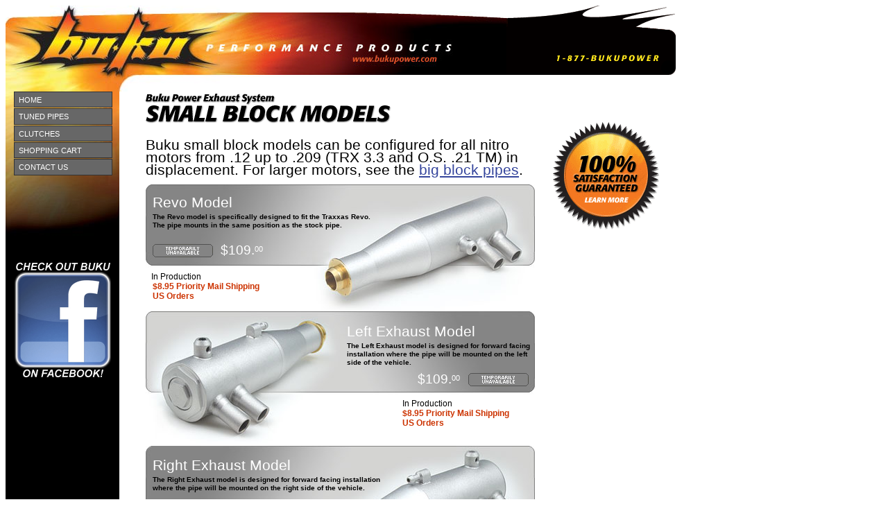

--- FILE ---
content_type: text/html; charset=utf-8
request_url: http://bukupower.com/SmallBlock.aspx
body_size: 3243
content:


<!DOCTYPE html PUBLIC "-//W3C//DTD XHTML 1.0 Transitional//EN" "http://www.w3.org/TR/xhtml1/DTD/xhtml1-transitional.dtd">

<html xmlns="http://www.w3.org/1999/xhtml">
<head><title>
	Buku Small Block Pipes
</title><link href="main.css" rel="stylesheet" type="text/css" /><meta http-equiv="Cache-Control" content="no-cache" /><meta http-equiv="Expires" content="Tue, 01 Jan 1980 1:00:00 GMT" /><meta http-equiv="Pragma" content="no-cache" />
	<script src="ajax.js" type="text/javascript" language="javascript"></script>
	<script src="buku.js" type="text/javascript" language="javascript"></script>
</head>
<body id="ctl00_body">
	<script type="text/javascript">
			var _gaq = _gaq || [];
			_gaq.push(['_setAccount', 'UA-16524292-1']);
			_gaq.push(['_trackPageview']);

			(function() {
				var ga = document.createElement('script'); ga.type = 'text/javascript'; ga.async = true;
				ga.src = ('https:' == document.location.protocol ? 'https://ssl' : 'http://www') + '.google-analytics.com/ga.js';
				var s = document.getElementsByTagName('script')[0]; s.parentNode.insertBefore(ga, s);
			})();

	</script>
    <form name="aspnetForm" method="post" action="./SmallBlock.aspx" id="aspnetForm">
<div>
<input type="hidden" name="__VIEWSTATE" id="__VIEWSTATE" value="/wEPDwULLTEwMDUyNjYzMjhkZN1vpyCjJsBxuET6P0fHI0cO7RFPkYXxwU+5ES7L/Xy7" />
</div>

<div>

	<input type="hidden" name="__VIEWSTATEGENERATOR" id="__VIEWSTATEGENERATOR" value="7DADF0C1" />
</div>
		<table border="0" cellpadding="0" cellspacing="0">
		<tr>
			<td><a href="http://www.bukupower.com"><img src="images/logo.jpg" width="309" height="124" alt="Logo" border="0" /></a></td>
			<td><img src="images/logo_tagline.jpg" width="413" height="124" alt="Tagline" /></td>
			<td><img src="images/logo_phone.gif" width="244" height="124" alt="Phone Nnumber" /></td>
		</tr>
		</table>

		<table border="0" cellpadding="0" cellspacing="0">
			<tr>
				<td valign="top" bgcolor="#000000">
				  <table border="0" cellpadding="0" cellspacing="0" width="164">
					<tr>
						<td align="center" valign="top" background="images/button_back.jpg" class="navbutton" height="236">
						
						<div id="menubar">
							<ul id="p7PMnav">
								
									<li><a href="default.aspx">HOME</a></li>
									<li><a href="Pipes.aspx">TUNED PIPES</a></li>
									<li><a href="Clutch.aspx">CLUTCHES</a></li>
									<li><a href="Cart.aspx">SHOPPING CART</a></li>
									<li><a href="Contact.aspx">CONTACT US</a></li>
								
								
								
							</ul>
						</div>
						</td>
					</tr>
					
					<tr id="ctl00_showFB1">
	<td align="center"><a href="RedirectLink.aspx?link=Facebook" target="_blank"><img src="images/fb2.png" width="139" height="170" alt="Facebook" vspace="8" border="0" /></a></td>
</tr>

					
					
					
				  </table>
				</td>
				<td rowspan="2" width="780" valign="top" style="padding:0px 0px 10px 18px">
					
    				
<link href="modelspecs.css" rel="stylesheet" type="text/css" />
<table cellpadding="0" cellspacing="0" border="0">
<tr>
	<td rowspan="2" width="618" valign="top">
		<table width="584" border="0"><tr><td style="padding-left:18px">
        <div class="sp16">
        <img src="images/1_0_header.gif" alt="Small Block Models" width="354" height="43" />
        </div>
        
        <div class="sp12" style="padding-top:6px;font-size:16pt">
        Buku small block models can be configured for all nitro motors from .12 up to .209 (TRX 3.3 and O.S. .21 TM) in displacement. For larger motors, see the <a href="BigBlock.aspx">big block pipes</a>.
        </div>
        
        <div class="revo-product">
        <span class="product">Revo Model</span>
        <span class="description">The Revo model is specifically designed to fit the Traxxas Revo.<br />The pipe mounts in the same position as the stock pipe.</span>
        <!-- <a href="SelectSBCoupling.aspx?style=revo"><img src="images/1_0_addCart.gif" alt="Add To Cart" width="87" height="19" border="0" /></a> --><img src="images/unavailable.png" alt="Unavailable" width="87" height="19" border="0" /> <span class="price">$109.<sup>00</sup></span>
        <span class="status">In Production</span>
		<span class="shipping">$8.95 Priority Mail Shipping<br />US Orders</span>
        </div>
        
        <div class="right-product">
        <span class="product">Left Exhaust Model</span>
        <span class="description">The Left Exhaust model is designed for forward facing installation where the pipe will be mounted on the left side of the vehicle.</span>
		<!-- <a href="SelectSBCoupling.aspx?style=left"><img src="images/1_0_addCart.gif" alt="Add To Cart" width="87" height="19" border="0" /></a> --><img src="images/unavailable.png" alt="Unavailable" width="87" height="19" border="0" /> <span class="price">$109.<sup>00</sup></span>
        <span class="status">In Production</span>
		<span class="shipping">$8.95 Priority Mail Shipping<br />US Orders</span>
        </div>
        
        <div class="left-product">
        <span class="product">Right Exhaust Model</span>
        <span class="description">The Right Exhaust model is designed for forward facing installation<br />where the pipe will be mounted on the right side of the vehicle.</span>
        <!-- <a href="SelectSBCoupling.aspx?style=right"><img src="images/1_0_addCart.gif" alt="Add To Cart" width="87" height="19" border="0" /></a> --><img src="images/unavailable.png" alt="Unavailable" width="87" height="19" border="0" /> <span class="price">$109.<sup>00</sup>&nbsp;&nbsp;<a href="http://www.drcwonline.com/browse.cfm/small-block-right-stinger-pipe/4,49784.html" style="background-color:#FFFFC0">Buy From DRCW!</a></span>
        <span class="status">In Production</span>
		<span class="shipping">$8.95 Priority Mail Shipping<br />US Orders</span>
        </div>
         
        <div class="sp12" style="padding-top:6px;">
        <table cellpadding="0" cellspacing="0" width="100%" border="0">
        <tr><td><img src="images/1_0_AllModels.gif" alt="All Models Include" width="201" height="24" /></td></tr>
        <tr><td bgcolor="#b2b2b2"><img src="images/clear.gif" alt="clear" height="1" /></td></tr>
        <tr><td style="padding-left:8px;padding-top:6px">
        • 1 Fully Assembled Buku Power Exhaust System<br />
        • Header Coupling<br />
        • 3 Tension Springs<br />
        • High Power Convergent Cone<br />
        • Tuning Plug  <br />
        • Adjustment Wrench  <br />
        • Mounting Wire <br />
        </td></tr>
        </table>
        </div> 
        
		</td></tr></table>
    </td>
    <td rowspan="2" width="182" valign="top">
    	<div class="sp12" style="padding-top:44px">
    	<a href="Guarantee.aspx"><img src="images/1_0_gaurantee.gif" alt="Satisfaction Guaranteed" width="153" height="155" border="0" /></a>
        </div>
    </td>
</tr>
</table>

				</td>
			</tr>
			<tr>
				<td valign="bottom" bgcolor="#000000">
					<table border="0" cellpadding="0" cellspacing="0" width="164">
					<tr>
						<td align="center" bgcolor="#000000"><img src="images/footer_top.jpg" width="164" height="139" alt="Footer 1" align="bottom" /></td>
					</tr>
					</table>
				</td>
			</tr>
		</table>

		<div class="sp6">
		<table border="0" cellpadding="0" cellspacing="0">
		<tr>
			<td valign="top"><img src="images/footer_r1c1.jpg" width="164" height="115" alt="Footer 2" /></td>
			<td valign="top"><img src="images/footer_r1c2.jpg" width="145" height="115" alt="Footer 3" /></td>
			<td valign="top"><img src="images/footer_r1c3.jpg" width="322" height="115" alt="Footer 4" /></td>
			<td><img src="images/footer_r1c4.jpg" width="334" height="124" alt="Buku" /></td>
		</tr>
		</table>
		</div>

		<div align="center" class="footer"><a href="Default.aspx">HOME</a> | <a href="Pipes.aspx">TUNED PIPES</a> | <a href="Clutch.aspx">CLUTCHES</a> | <a href="Cart.aspx">SHOPPING CART</a> | <a href="Guarantee.aspx">GUARANTEE</a> | <a href="DealerLogin.aspx">DEALERS</a></div>
		<div align="center" class="copyright">Copyright ©2026 Buku, Inc. All rights reserved.</div>
		<input type="text" name="dummy" style="visibility:hidden;display:none;" /> <!-- fixes a bug with IE form submission when hitting Enter key -->

		<div id="popup" class="popup"></div>
    </form>
</body>
</html>


--- FILE ---
content_type: text/css
request_url: http://bukupower.com/main.css
body_size: 2725
content:
body { 
	font-family:Arial, Helvetica, sans-serif;
	font-size:12px; 
	line-height:18px;
}

a {
color: #35459c;
}

a {
color: #35459c;
}

a.printerLink:link {
	font-family: Arial, Helvetica, sans-serif;
	font-weight: bold;
	color: blue;
	font-size: small;
	cursor: pointer;
}

a.printerLink:visited {
	font-family: Arial, Helvetica, sans-serif;
	font-weight: bold;
	color: blue;
	font-size: small;
	cursor: pointer;
}

a.printerLink:hover {
	font-family: Arial, Helvetica, sans-serif;
	font-weight: bold;
	color: blue;
	font-size: small;
	cursor: pointer;
	text-decoration: underline;
}

.anchor {
	color: #f58120; 
	font-size:13px; 
	font-weight:bold;
}

.button {
	font-family: Arial, Helvetica, sans-serif;
	font-weight: bold;
	color: #FFFFFF;
	font-size: x-small;
	background-color: #F37321;
	border-color: #FBAF25;
	border-style: solid;
	cursor: pointer;
}

.errorBox {
	border: solid 1px #FF0000;
	background-color: #FFE4E1;
	padding: 20px;
	width: 600px;
}

.errortext {
	font-weight: bold;
	font-size: small;
	color: #CC0000;
}

.popupError {
	font-weight: bold;
	font-size: small;
	color: #CC0000;
	padding: 0px 0px 5px 0px;
}

.formLabel 
{
	font-weight: bold;
	text-align: right;
}

h1
{
	line-height: 1em;
	font-weight: normal;
}

h2 {
	margin: 0px 0px 10px 0px;
}

input {
	font-family: Arial, Helvetica, sans-serif;
	font-size: 1em;
	border: 1px solid #afafaf
}

button {
	font-family: Arial, Helvetica, sans-serif;
	font-size: 1em;
	border: 1px solid #afafaf
}

select {
	font-family: Arial, Helvetica, sans-serif;
	font-size: 1em;
	border: 1px solid #afafaf
}

.checkbox {
	border: none;
}

.invalidValue {
	background-color: #FFCCCC;
}

.label {
	font-family: Arial, Helvetica, sans-serif;
	font-size: small;
	font-weight: bold;
}

p {
	font-family: Arial, Helvetica, sans-serif;
	font-size: small;
}

.panel {
	padding: 10px;
	border: 1px solid #FBAF25;
	background-color: #FFFCDD;
	display: table;
}

.panel.tight {
	padding: 10px;
}

* html .panel {
	width: 1px;
}

#righttext {
font-size: 11px;
line-height:12px;
}

.price {
font-size: 16px;
font-weight: bold;
}
.price sup{
font-size: 12px;
vertical-align: baseline;
position: relative;
bottom: 0.33em;
}

.rightnav {
font-size: 10px;
font-weight: bold;
}

.table-orange {
color:#FFFFFF;
width: 161px; 
margin-left:10px;
}

.copyright {
font-size: 9px;
font-weight: bold;
color: #000; 
width:960px;
}

.footer {
font-size: 10px;
font-weight: bold;
width:960px;
}

.footer a {
text-decoration:none;
}
.footer a:hover {
text-decoration:underline;
}

.blue {
color: #35459c;
}

.dkblue {
color: #363895;
}

.orange {
color: #f58120;
}
.orange-header {
color: #f58120;
font-size: 14px;
}

.homecontent {
padding:4px 10px 18px 10px;
}

.content-quote {
padding-bottom:4px;
padding-left:4px;
}
.content-quote .quote{
width:550px;
color: #f68522;
display:block;
font-size: 18pt;
letter-spacing:.5pt;
line-height:30px;
font-style:italic;
font-weight:normal;
padding:6px 0 5px 10px;
}

.content-quote .author{
color: #676767;
display:block;
font-size: 10pt;
font-style:italic;
font-weight:normal;
padding-left:200px;
}

.indlink {
padding: 4px 0px 6px 4px
}
.indlink a{color: #0000cc;}
.indlink .linktitle{
display:block;
padding:6px 0 5px 6px;
font-size: medium;
font-weight: bold;
}

.indlink .author{
color: #676767;
display:block;
font-size: small;
font-style:italic;
font-weight:normal;
padding-left:6px;
line-height:6px;
}

.pageHeader {
	font-size: medium;
	font-weight: bold;
	text-align: left;
}

.right-quote {
padding-bottom:12px;
padding-left:4px;
}

.right-quote .quote{
color: #f68522;
display:block;
font-size: 11pt;
font-style:italic;
font-weight:normal;
padding-bottom:5px;
}

.right-quote .author{
color: #676767;
display:block;
font-size: 8pt;
font-style:italic;
font-weight:bold;
}

.right-quote .state{
color: #676767;
display:block;
font-size: 8pt;
font-style:italic;
font-weight:normal;
padding-left:6px;
padding-bottom:6px;
line-height:7px;
}

.middle-quote {
padding-bottom:12px;
}
.middle-quote img{ padding:8px 0px 0px 0px ; }
.middle-quote .quote{
color: #f68522;
display:block;
font-size: 11pt;
font-style:italic;
font-weight:normal;
padding-bottom:0px;
}
.middle-quote .author{
color: #676767;
display:block;
font-size: 8pt;
font-style:italic;
font-weight:bold;
}
.middle-quote .state{
color: #676767;
display:block;
font-size: 8pt;
font-style:italic;
font-weight:normal;
padding-left:6px;
padding-bottom:6px;
line-height:7px;
}
.middle-quote .authorFull{
color: #676767;
display:block;
font-size: 11pt;
font-style:italic;
}

.navbutton img{
list-style-type: none;
display: inline;
padding-bottom: 1px;
}

.bottom img{
vertical-align: bottom; 
}

ol {
margin-top: 4px; 
margin-left: 0px;
}

li {
padding-left: 1px;
}

.indent {
padding-left: 36px;
}

.smalltext {font-size: 8pt;color:#333333;line-height:12px;}
.formnote {font-size: 7pt;color:#666666;line-height:12px;}

.formtable {padding-bottom:6px;font-size: 8pt;line-height:14px;}
.formtable td{padding-bottom:6px;}
.formtable .outline{
border-right: 1px solid #666666;
border-bottom: 1px solid #666666;
}
.formtable .outline .cell{
border-left: 1px solid #666666;
border-top: 1px solid #666666;
}
.formtable .space{padding:6px 6px 6px 6px;}

.formspace td{padding-bottom:5px;}
.formspace .req{color:red}

.popup {
	position: absolute; 
	visibility: hidden; 
	padding: 10px; 
	border: solid 3px #F58A22; 
	background-color: #FAE79B;
}

.sp1 {padding-bottom:1px;}
.sp2 {padding-bottom:2px;}
.sp4 {padding-bottom:4px;}
.sp6 {padding-bottom:6px;}
.sp8 {padding-bottom:8px;}
.sp10 {padding-bottom:10px;}
.sp12 {padding-bottom:12px;}
.sp14 {padding-bottom:14px;}
.sp16 {padding-bottom:16px;}
.sp20 {padding-bottom:20px;}
.sp26 {padding-bottom:26px;}

.quote {
	font-weight: bold;
	font-style: italic;
	color: #E25422;
}

.RepeaterColumn {
	border-bottom: solid 1px #E0E0E0;
	padding: 0px 10px 0px 4px;
	text-align: left;
}

.RepeaterColumnRight {
	border-bottom: solid 1px #E0E0E0;
	padding: 0px 0px 0px 4px;
	text-align: right;
}

.RepeaterColumnCenter {
	border-bottom: solid 1px #E0E0E0;
	padding: 0px 4px 0px 4px;
	text-align: center;
}

textarea {
	font-family: Arial, Helvetica, sans-serif;
	font-size: 1em;
	border: solid 1px #afafaf;
}

th {
	text-align: left;
	font-size: small;
	font-weight: bold;
	padding: 4px 10px 4px 3px;
	background-color: #E0E0E0;
}

th.right {
	text-align: right;
	font-size: small;
	font-weight: bold;
	padding: 4px 2px 4px 3px;
	background-color: #E0E0E0;
}

th.center {
	text-align: center;
	font-size: small;
	font-weight: bold;
	padding: 4px 2px 4px 3px;
	background-color: #E0E0E0;
}

.validationSummary {
	width: 500px;
	margin-bottom: 10px;
}

.table-orange {
color:#FFFFFF;
width: 161px; 
margin-left:10px;
}

#menubar {
	font-size: 8pt;
	color: #FFFFFF;
	width: 85%;
}

#p7PMnav, #p7PMnav ul {
	margin: 0;
	padding:0;
}

#p7PMnav li {
	list-style-type: none;
	margin-bottom: 1px;
	text-align: left;
	border: solid 1px #333333;
	background-color: #676767;
	padding: 0px;
	height:2em;
	float:left;
	clear:both;
	width:100%
}

/*DO NOT EDIT!!!*/
#p7PMnav ul {
	z-index: 10000;
}
/*Menu link Styles - Change link color here*/
#p7PMnav a {
	display: block;
	text-decoration: none;
	color: #FFFFFF;
	padding: 2px 0px 0px 6px;
	height: 1.5em;
}

/*Link hover styles - includes "ON" state*/
#p7PMnav li:hover, #p7PMnav li:active, 
#p7PMnav li:focus, #p7PMnav .p7PMon {
	background-color: #989898;
	color: #FFFFFF;
}

/*DO NOT EDIT!!!*/
#p7PMnav .p7PMhide {
	left: -9000px;
	border: 0;
}
/*DO NOT EDIT!!!*/
#p7PMnav .p7PMshow {
	left: auto;
	z-index: 20000 !important;
}

/* Top level menu width */
#p7PMnav {
	width: 100%;
}

/* Shopping cart */

.cartTH{padding-left:2px;font-size: 7pt}
.grey{color:#999;padding-left:2px;font-weight:bold}
.name {font-size:10pt;display:block;line-height:14px;font-style:normal}
.address {font-size:10pt;display:block;line-height:14px;font-style:normal}
.location {font-size:10pt;display:block;line-height:14px;font-style:normal}

.header{color:#fff;padding-left:10px;padding-top:4px}
.bottomBorder{border-bottom: 1px solid #666666}
.extras .subtotal{display:block;padding-bottom:3px}
.extras .tax{display:block}
.extras .shipping{display:block;padding-top:3px}
.product {color:#333333}
.product .prodtitle{font-size:10pt;display:block;line-height:14px;}
.product .subtitle{font-size:13pt;display:block;line-height:14px;font-weight:bold}
.product .subtitle2{font-size:10pt;display:block;line-height:14px;font-weight:bold;padding-bottom:6px}
.status td{color:#858585;font-size:7pt;font-style:italic;font-weight:bold;letter-spacing:1px;padding-left:2px;padding-right:2px;}
.status .thisPage{color:#000}
.spaceMe td{padding-bottom:3px;}
.spaceMeMore td{padding-bottom:5px;}
.cartorange {font-size:8pt;color:#cc3300;font-weight:bold}
.orangeBig {font-size:12pt;color:#ff6633;font-weight:bold;letter-spacing:1px}
.bigorange {font-size:11pt;color:#ff6633;font-weight:bold}
.secure{font-size: 8pt}
.req{color:red}

--- FILE ---
content_type: text/css
request_url: http://bukupower.com/modelspecs.css
body_size: 938
content:
.revo-product {
background-image: url(images/1_0_RevoBack.jpg);
}
.revo-product .product{
color: #FFFFFF;
display:block;
font-size: 16pt;
font-weight:normal;
padding: 17px 0px 6px 10px;
}
.revo-product .description{
width:100;
display:block;
font-size: 7.5pt;
line-height:12px;
font-weight:bold;
padding: 0px 0px 18px 10px;
}
.revo-product .price{
color: #FFFFFF;
display:block;
font-size: 14pt;
font-weight:normal;
padding: 3px 0px 10px 108px;
}
.revo-product .price sup{font-size: 8pt}
.revo-product img{ position:absolute; padding:3px 3px 0px 10px ; }
.revo-product .status{
display:block;
font-size: 9pt;
line-height:14px;
font-weight:normal;
padding: 10px 0px 0px 8px;
}
.revo-product .shipping{
color: #cc3300;
display:block;
font-size: 9pt;
line-height:14px;
font-weight:bold;
padding: 0px 0px 15px 10px;
}


.right-product {
background-image: url(images/1_0_RightBack.jpg);
}
.right-product .product{
color: #FFFFFF;
display:block;
font-size: 16pt;
font-weight:normal;
padding: 20px 0px 6px 290px;
}
.right-product .description{
width:100;
display:block;
font-size: 7.5pt;
line-height:12px;
font-weight:bold;
padding: 0px 0px 6px 290px;
}
.right-product .price{
color: #FFFFFF;
position:absolute;
display:block;
font-size: 14pt;
font-weight:normal;
padding: 3px 0px 10px 392px;
}
.right-product .price sup{ font-size: 8pt}
.right-product img{ position:absolute; padding:3px 3px 0px 465px ; }
.right-product .status{
display:block;
font-size: 9pt;
line-height:14px;
font-weight:normal;
padding: 40px 6px 0px 370px;
}
.right-product .shipping{
color: #cc3300;
display:block;
font-size: 9pt;
line-height:14px;
font-weight:bold;
padding: 0px 6px 26px 370px;
}

.left-product {
background-image: url(images/1_0_LeftBack.jpg);
padding-bottom:10px;
}
.left-product .model{
color: #FFFFFF;
display:block;
font-size: 10pt;
font-weight:normal;
font-style:italic;
padding: 25px 0px 6px 10px;
}
.left-product .product{
color: #FFFFFF;
display:block;
font-size: 16pt;
font-weight:normal;
padding: 19px 0px 6px 10px;
}
.left-product .description{
width:100;
display:block;
font-size: 7.5pt;
line-height:12px;
font-weight:bold;
padding: 0px 0px 16px 10px;
}
.left-product .price{
color: #FFFFFF;
display:block;
font-size: 14pt;
font-weight:normal;
padding: 3px 0px 10px 108px;
}
.left-product .price sup{ font-size: 8pt}
.left-product img{ position:absolute; padding:3px 3px 0px 10px ; }
.left-product .status{
display:block;
font-size: 9pt;
line-height:14px;
font-weight:normal;
padding: 10px 0px 0px 10px;
}
.left-product .shipping{
color: #cc3300;
display:block;
font-size: 9pt;
line-height:14px;
font-weight:bold;
padding: 0px 0px 12px 10px;
}


.bigleft-product {
background-image: url(images/2_0_BigLeftBack.jpg);
}
.bigleft-product .model{
color: #FFFFFF;
display:block;
font-size: 10pt;
font-weight:normal;
font-style:italic;
padding: 20px 0px 0px 260px;
}
.bigleft-product .product{
color: #FFFFFF;
display:block;
font-size: 16pt;
font-weight:normal;
padding: 0px 0px 6px 260px;
}
.bigleft-product .description{
display:block;
font-size: 7.5pt;
line-height:12px;
font-weight:bold;
padding: 0px 0px 10px 260px;
}
.bigleft-product .price{
color: #FFFFFF;
position:absolute;
display:block;
font-size: 14pt;
font-weight:normal;
padding: 3px 0px 16px 392px;
}
.bigleft-product .price sup{ font-size: 8pt}
.bigleft-product img{ padding:3px 3px 0px 465px ; }
.bigleft-product .status{
display:block;
font-size: 9pt;
line-height:14px;
font-weight:normal;
padding: 30px 6px 0px 370px;
}
.bigleft-product .shipping{
color: #cc3300;
display:block;
font-size: 9pt;
line-height:14px;
font-weight:bold;
padding: 0px 6px 22px 370px;
}


.bigright-product {
background-image: url(images/2_0_BigRightBack.jpg);
padding-bottom:10px;
}
.bigright-product .model{
color: #FFFFFF;
display:block;
font-size: 10pt;
font-weight:normal;
font-style:italic;
padding: 15px 0px 0px 10px;
}
.bigright-product .product{
color: #FFFFFF;
display:block;
font-size: 16pt;
font-weight:normal;
padding: 0px 0px 6px 10px;
}
.bigright-product .description{
width:100;
display:block;
font-size: 7.5pt;
line-height:12px;
font-weight:bold;
padding: 0px 0px 10px 10px;
}
.bigright-product .price{
color: #FFFFFF;
display:block;
font-size: 14pt;
font-weight:normal;
padding: 3px 0px 10px 108px;
}
.bigright-product .price sup{ font-size: 8pt}
.bigright-product img{ position:absolute; padding:3px 3px 0px 10px ; }
.bigright-product .status{
display:block;
font-size: 9pt;
line-height:14px;
font-weight:normal;
padding: 20px 0px 0px 10px;
}
.bigright-product .shipping{
color: #cc3300;
display:block;
font-size: 9pt;
line-height:14px;
font-weight:bold;
padding: 0px 0px 16px 10px;
}

--- FILE ---
content_type: application/javascript
request_url: http://bukupower.com/ajax.js
body_size: 4231
content:
//functions to support Ajax programming
var popupID = "popup";
var defaultPopupID = "popup";

function CleanParams(params) {
    if (!params || params.length == 0) return "";
    if (params.indexOf("?") >= 0) params = params.replace("?", "");
    return "&" + params;
}

function ClearPopup(caller) {
    var pID = popupID;

    if (caller) {
        var prnt = caller.parentNode;
        while (prnt) {
            if (prnt.className == "popup") {
                pID = prnt.id;
                break;
            } else {
                prnt = prnt.parentNode;
            }
        }
    }
    
    var p = document.getElementById(pID);
    p.style.visibility = "hidden";
    p.innerHTML = "";

    SetOpacity("fade", 100);
}

function Fade(eID, startOpacity, stopOpacity, duration) {
    var speed = Math.round(duration / 100);
    var timer = 0;
	var i = 0;

    if (startOpacity < stopOpacity) { // fade in
        for (i = startOpacity; i <= stopOpacity; i++) {
            setTimeout("SetOpacity('" + eID + "'," + i + ")", timer * speed);
            timer++;
        } return;
    }

    for (i = startOpacity; i >= stopOpacity; i--) { // fade out
        setTimeout("SetOpacity('" + eID + "'," + i + ")", timer * speed);
        timer++;
    }
}

function GetDateString(dt) {
	return (dt.getMonth() + 1).toString() + "/" + dt.getDate().toString() + "/" + dt.getFullYear().toString();
}

//function DoFormPostback(paramName, paramValue) {
//    if (paramName && paramValue) {
//        var el = document.createElement("input");
//        el.type = "hidden";
//        el.name = paramName;
//        el.value = paramValue;
//        document.forms[0].appendChild(el);
//    }

//    document.forms[0].submit();
//}

function GetDivFormValues(divID) {
	var vals = "";
	var i = 0;
    var inputs = document.getElementById(divID).getElementsByTagName('input');
    for (i = 0; i < inputs.length; i++) {
        if (inputs[i].id) {
            var v = "";
            var t = inputs[i].type.toLowerCase();

            if (t == "checkbox") {
                if (inputs[i].checked) { v = "1" } else { v = "0" }
            } else if (t == "radio") {
                if (inputs[i].checked) { v = inputs[i].value } else { continue }
            } else {
                v = encodeURIComponent(inputs[i].value)
            }

            vals += (inputs[i].name + "=" + v + "&");
        }
    }

    var tas = document.getElementById(divID).getElementsByTagName('textarea');
    for (i = 0; i < tas.length;  i++) {
        if (tas[i].id) {
            vals += (tas[i].name + "=" + encodeURIComponent(tas[i].value) + "&");
        }
    }

    var selects = document.getElementById(divID).getElementsByTagName('select');
    for (i = 0; i < selects.length;  i++) {
        vals += (selects[i].name + "=" + selects[i].value + "&");
    }

    return (vals + "postAjax=1");
}

function GetHeight(elementID) {
    var h = document.getElementById(elementID).offsetHeight;
    if (h == 0) {
        return document.getElementById(elementID).height;
    } else {
        return h;
    }
}

function GetHttpRequestObject() {
    if (window.XMLHttpRequest) {
        return new XMLHttpRequest();
    } else if (window.ActiveXObject) {
        return new ActiveXObject('Microsoft.XMLHttp');
    } else {
        alert('This browser is not supported.');
        return null;
    }
}

function GetLeftValue(elementID) {
    var elem = document.getElementById(elementID);
    var obj = elem;
    var posX = obj.offsetLeft;

    while (obj.offsetParent) {
        if (obj.offsetParent.className == "popup") {
            break;
        }
        else {
            posX = posX + obj.offsetParent.offsetLeft;
            obj = obj.offsetParent;
        }
    }

    return posX;
}

function GetTopValue(elementID) {
    var elem = document.getElementById(elementID);
    var obj = elem;
    var posY = obj.offsetTop;

    while (obj.offsetParent) {
        if (obj.offsetParent.className == "popup") {
            break;
        }
        else {
            posY = posY + obj.offsetParent.offsetTop;
            obj = obj.offsetParent;
        }
    }

    return posY;
}

function GetWidth(elementID) {
    return document.getElementById(elementID).offsetWidth;
   }

function HandleTextBoxLabel(tb, show, label, cls, type) {
	if (show) {
		if (tb.value.length == 0) {
			tb.value = label;
			tb.className = cls;
			if (type.length > 0) { tb.setAttribute("type", type); }
		}
	} else {
		if (tb.value == label) {
			tb.value = "";
			tb.className = cls;
			if (type.length > 0) { tb.setAttribute("type", type); }
		}
	}
}

function Hide(elementID) {
    var elem = document.getElementById(elementID);
    elem.style.display = "none";
}

function MoveTo(elementID, x, y) {
    var elem = document.getElementById(elementID);
    elem.style.left = x + "px";
    elem.style.top = y + "px";
    elem.style.display = "block";
}

//function PopulateDiv(componentName, params, divID) {
//    var url = "AjaxContent.aspx?component=" + componentName;
//    if (params.length > 0) url += ("&" + params);
//    var xmlhttp = GetHttpRequestObject();
//    xmlhttp.open("POST", url, true);

//    xmlhttp.onreadystatechange = function() {
//        if (xmlhttp.readyState == 4) {

//            //alert(xmlhttp.responseText);

//            var rt = xmlhttp.responseText;
//            if (rt.length > 0) RenderDiv(xmlhttp.responseText, divID);
//        }
//    }

//    xmlhttp.send(null);
//}

function PopulatePopup(componentName, params, icon, anchor, top, left, popupDivID) {
    var url = "AjaxContent.aspx?component=" + componentName + CleanParams(params);
    var xmlhttp = GetHttpRequestObject();
    xmlhttp.open("POST", url, true);

    xmlhttp.onreadystatechange = function() {
        if (xmlhttp.readyState == 4) {

            var redirect = xmlhttp.getResponseHeader("AjaxRedirect");
            if (redirect && redirect.length > 0) {
                window.location = redirect;
                return;
            }

            var callback = xmlhttp.getResponseHeader("AjaxCallback");
            if (callback && callback.length > 0) {
                eval(callback);
            }

            var code = xmlhttp.getResponseHeader("AjaxReturnCode");
            if (code && code == "1") return;

            var killed = xmlhttp.getResponseHeader("AjaxKill");
            if (killed && killed == "1") return;

            var rt = xmlhttp.responseText;
            if (rt.length > 0) {
                var pID = popupID;
                if (popupDivID && popupDivID.length > 0) pID = popupDivID;
                RenderDiv(rt, pID);

                if (icon) {
                    var iconid;
                    if (typeof (icon) == "string") iconid = icon; else iconid = icon.id;

                    PositionPopup(pID, iconid, anchor, top, left);
                }

                SetFocus(xmlhttp.getResponseHeader("AjaxSetFocus"));
            }
        }
    }

    xmlhttp.send(null);
}

//anchor: 1 = top left, 2 = top right, 3 = bottom right, 4 = bottom left; 5 = top middle; 6 = right middle; 7 = bottom middle; 8 = left middle; 9 = center
function PositionPopup(pID, iconID, anchor, absTop, absLeft) {
    var popup = document.getElementById(pID);
    var icon = document.getElementById(iconID);

    var obj = icon;
    var posX = obj.offsetLeft;
    var posY = obj.offsetTop;

    while (obj.offsetParent) {
        if (obj == document.getElementsByTagName('body')[0]) {
            break;
        }
        else {
            posX = posX + obj.offsetParent.offsetLeft;
            posY = posY + obj.offsetParent.offsetTop;
            obj = obj.offsetParent;
        }
    }

    //default anchor = 1
    var left = posX + 8;
    var top = posY + 8;

    if (anchor == 2) {
        left = (posX - popup.offsetWidth) + 8;
    }
    else if (anchor == 3) {
        left = (posX - popup.offsetWidth) + 8;
        top = (posY - popup.offsetHeight) + 8;
    }
    else if (anchor == 4) {
        top = (posY - popup.offsetHeight) + 8;
    }
    else if (anchor == 5) {
        left = posX - (popup.offsetWidth / 2);
    }
    else if (anchor == 6) {
        left = (posX - popup.offsetWidth) + 8;
        top = posY - (popup.offsetHeight / 2);
    }
    else if (anchor == 7) {
        left = posX - (popup.offsetWidth / 2);
        top = (posY - popup.offsetHeight) + 8;
    }
    else if (anchor == 8) {
        top = posY - (popup.offsetHeight / 2);
    }
    else if (anchor == 9) {
        left = posX - (popup.offsetWidth / 2);
        top = posY - (popup.offsetHeight / 2);
    }

    if (absTop && absTop > 0) top = absTop;
    if (absLeft && absLeft > 0) left = absLeft;

    //prevent box from dropping off top or left of browser window
    if (left < 10) left = 10;
    if (top < 10) top = 10;

    popup.style.left = left + "px";
    popup.style.top = top + "px";

    //SetOpacity(pID, 0);

    popup.style.visibility = "visible";
    popup.style.display = "block";

    SetOpacity("fade", 10);

    //Fade(pID, 0, 100, 100);
}

function PostForm() {
    document.forms[0].submit();
}

function PostPopup(componentName, params, caller) {
    var pID = popupID;

    if (caller) {
        var prnt = caller.parentNode;
        while (prnt) {
            if (prnt.className == "popup") {
                pID = prnt.id;
                break;
            } else {
                prnt = prnt.parentNode;
            }
        }
    }

    var formValues = GetDivFormValues(pID);
    var url = "AjaxContent.aspx?component=" + componentName + CleanParams(params);
    var xmlhttp = GetHttpRequestObject();
    xmlhttp.open("POST", url, true);

    xmlhttp.setRequestHeader("Content-type", "application/x-www-form-urlencoded");
    xmlhttp.setRequestHeader("Content-length", formValues.length);
    xmlhttp.setRequestHeader("Connection", "close");

    xmlhttp.onreadystatechange = function() {
        if (xmlhttp.readyState == 4) {
            var redirect = xmlhttp.getResponseHeader("AjaxRedirect");
            if (redirect && redirect.length > 0) {
                window.location = redirect;
                return;
            }

            var callback = xmlhttp.getResponseHeader("AjaxCallback");
            if (callback && callback.length > 0) {
                eval(callback);
            }

            var code = xmlhttp.getResponseHeader("AjaxReturnCode");
            if (code && code == "1") {
                ClearPopup(caller);
                return;
            }

            var killed = xmlhttp.getResponseHeader("AjaxKill");
            if (killed && killed == "1") {
                ClearPopup(caller);
                return;
            }

            RenderDiv(xmlhttp.responseText, pID);
            SetFocus(xmlhttp.getResponseHeader("AjaxSetFocus"));
        }
    }

    xmlhttp.send(formValues);
}

function ReloadPage() {
    document.location.href = document.location.href;
}

function RenderDiv(content, divID) {
    var p = 0;
    var q = 0;
    var scr = "";

    p = content.indexOf("<!--script-->");
    if (p >= 0) {
        q = content.indexOf("<!--script-->", p + 1);
        if (q > p) {
            p += 13;
            scr = content.substr(p, q - p);
        }
    }

    p = content.indexOf("<!--content-->");
    if (p == -1) {
        p = 0
        q = content.length;
    } else {
        p += 14
        q = content.indexOf("<!--content-->", p);
        if (q == -1) return;
    }

    document.getElementById(divID).innerHTML = content.substr(p, q - p);

    if (scr.length > 0) eval(scr);
}

function ScrollToBottom() {
	//window.scrollTo(0, document.body.scrollHeight + 10000);
	document.getElementById('footer').scrollIntoView(true);
}

function SetDeleteButton(cbox, buttonID) {
    if (cbox.checked) {
        document.getElementById(buttonID).innerHTML = 'Delete';
    } else {
        document.getElementById(buttonID).innerHTML = 'Save';
    }
}

function SetDivFolded(id, folded) {
	if (folded) {
		document.cookie = "fstate_" + id + "=0";
	} else {
		document.cookie = "fstate_" + id + "=1";
	}
}

function SetFocus(focus) {
    if (focus && focus.length > 0) {
        var box = document.getElementById(focus);
        
        if (box) {
            box.focus();
        } else {
            focus = focus + '__';            
            var boxes = document.getElementsByTagName('input');
            for (var b in boxes) {
                if (boxes[b] != null && boxes[b].id != null && boxes[b].id.indexOf(focus) > -1 && boxes[b].value.length == 0) {
                    boxes[b].focus();
                    return;
                }
            }
        }
    }
}

function SetOpacity(eID, opacityLevel) {
	var obj = document.getElementById(eID);
	if (obj) {
		var eStyle = document.getElementById(eID).style;
		eStyle.opacity = opacityLevel / 100;
		eStyle.filter = 'alpha(opacity=' + opacityLevel + ')';
	}
}

function SetPostbackValue(name, val, postback) {
    var el = document.createElement("input");
    el.type = "hidden";
    el.name = name;
    el.value = val;
    document.forms[0].appendChild(el);

    if (postback) PostForm();
}

function ShowAlert(msg) {
    alert(msg);
}

--- FILE ---
content_type: application/javascript
request_url: http://bukupower.com/buku.js
body_size: 556
content:
function SelectDealers(sel) {
    var inputs = document.getElementsByTagName('input');
    for (var i = 0; i < inputs.length; i++) {
        var t = inputs[i].type.toLowerCase();
        if (t == "checkbox" && inputs[i].id.indexOf("componenteditadmin_DealerID__") > -1) {
            inputs[i].checked = sel;
        }
    }
}

function SelectProducts(sel) {
    var inputs = document.getElementsByTagName('input');
    for (var i = 0; i < inputs.length; i++) {
        var t = inputs[i].type.toLowerCase();
        if (t == "checkbox" && inputs[i].id.indexOf("componenteditadmin_ProductID__") > -1) {
            inputs[i].checked = sel;
        }
    }
}

function ShowDealerSelection(isAdmin) {
    if (isAdmin) {
        document.getElementById("componenteditadmin_showDealers").style.display = "none";
        document.getElementById("componenteditadmin_showAllDealers").style.display = "block";

        document.getElementById("componenteditadmin_showProducts").style.display = "none";
        document.getElementById("componenteditadmin_showAllProducts").style.display = "block";
    } else {
        document.getElementById("componenteditadmin_showDealers").style.display = "block";
        document.getElementById("componenteditadmin_showAllDealers").style.display = "none";

        document.getElementById("componenteditadmin_showProducts").style.display = "block";
        document.getElementById("componenteditadmin_showAllProducts").style.display = "none";
    }
}

function ShowEngrave(show) {
	var display = "none";
	if (show) display = "";
	document.getElementById("componenteditproduct_showEngraveLines").style.display = display;
	document.getElementById("componenteditproduct_showEngraveCharacters").style.display = display;
	document.getElementById("componenteditproduct_showEngraveRetail").style.display = display;
	document.getElementById("componenteditproduct_showEngraveWholesale").style.display = display;
}